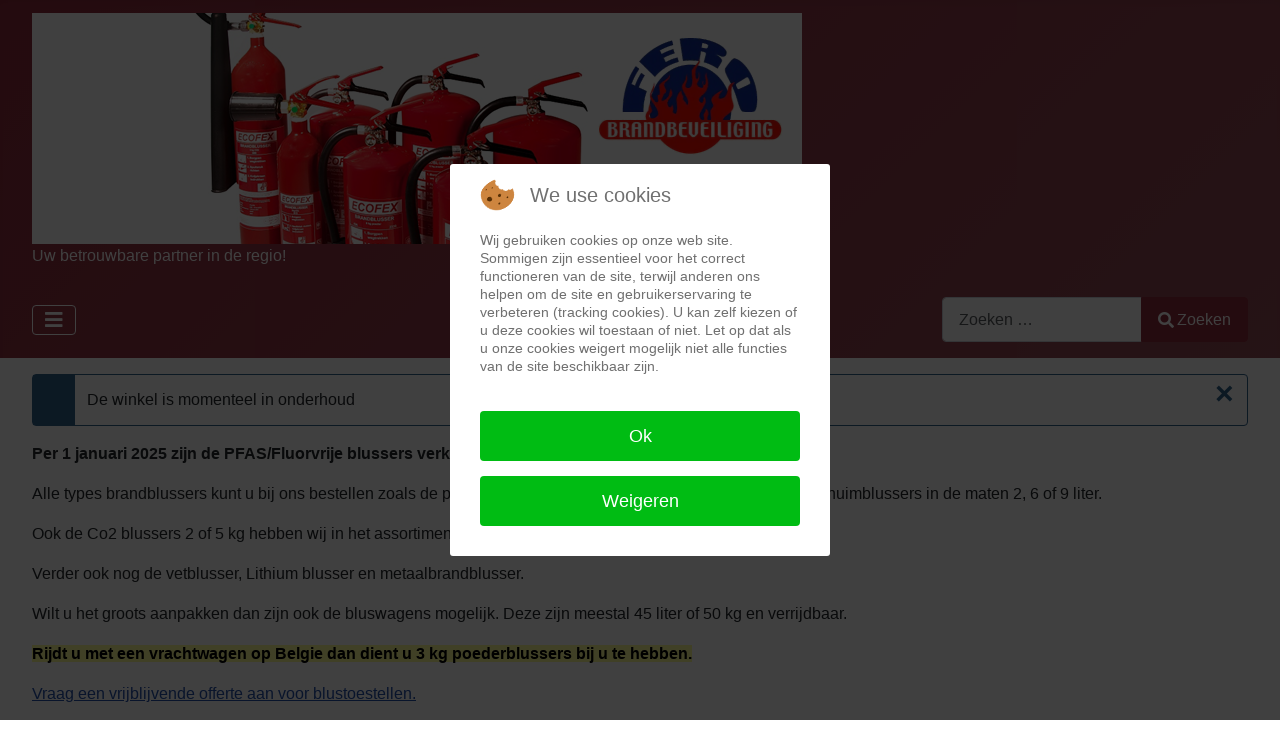

--- FILE ---
content_type: text/html; charset=utf-8
request_url: https://www.fero-brandbeveiliging.nl/index.php/nl/brandblussers
body_size: 4732
content:
<!DOCTYPE html>
<html lang="nl-nl" dir="ltr">
<head>
<meta charset="utf-8">
<meta name="rights" content="Fero Brandbeveiliging">
<meta name="author" content="Administrator">
<meta name="viewport" content="width=device-width, initial-scale=1">
<meta name="robots" content="max-snippet:-1, max-image-preview:large, max-video-preview:-1">
<meta name="description" content="Website voor onderhoud en levering van brandblusmiddelen en meer.">
<meta name="generator" content="Joomla! - Open Source Content Management">
<title>Fero Brandbeveiliging - Brandblussers</title> <link rel="preconnect" href="https://www.fero-brandbeveiliging.nl/">
<link rel="dns-prefetch" href="https://www.fero-brandbeveiliging.nl/">
<link rel="preconnect" href="https://fonts.gstatic.com">
<link rel="preconnect" href="https://fonts.googleapis.com">
<link rel="preconnect" href="https://ajax.googleapis.com">
<link href="/media/system/images/joomla-favicon.svg" rel="icon" type="image/svg+xml">
<link href="/media/system/images/favicon.ico" rel="alternate icon" type="image/vnd.microsoft.icon">
<link href="/media/system/images/joomla-favicon-pinned.svg" rel="mask-icon" color="#000">
<link href="https://www.fero-brandbeveiliging.nl/index.php/nl/component/finder/search?format=opensearch&amp;Itemid=101" rel="search" title="OpenSearch Fero Brandbeveiliging" type="application/opensearchdescription+xml">
<link rel="stylesheet" href="/media/com_jchoptimize/cache/css/e1b1e318aeee77966409bfc257f5c358849105345bdd3be4a29272c76e8851ae.css">
<link href="/media/system/css/joomla-fontawesome.min.css?261d21053099bc6bbf9abc0a1dbf2289" rel="lazy-stylesheet" /><noscript><link href="/media/system/css/joomla-fontawesome.min.css?261d21053099bc6bbf9abc0a1dbf2289" rel="stylesheet" /></noscript>
<script type="application/json" class="joomla-script-options new">{"joomla.jtext":{"MOD_FINDER_SEARCH_VALUE":"Zoeken &hellip;","JLIB_JS_AJAX_ERROR_OTHER":"Er is een fout opgetreden bij het ophalen van de JSON-gegevens: HTTP-statuscode %s.","JLIB_JS_AJAX_ERROR_PARSE":"Er is een parse fout opgetreden tijdens het verwerken van de volgende JSON-gegevens:<br><code style=\"color:inherit;white-space:pre-wrap;padding:0;margin:0;border:0;background:inherit;\">%s<\/code>","ERROR":"Fout","MESSAGE":"Bericht","NOTICE":"Attentie","WARNING":"Waarschuwing","JCLOSE":"Sluiten","JOK":"Ok","JOPEN":"Open"},"finder-search":{"url":"\/index.php\/nl\/component\/finder\/?task=suggestions.suggest&format=json&tmpl=component&Itemid=101"},"joomla.messages":[{"info":["De winkel is momenteel in onderhoud"]}],"system.paths":{"root":"","rootFull":"https:\/\/www.fero-brandbeveiliging.nl\/","base":"","baseFull":"https:\/\/www.fero-brandbeveiliging.nl\/"},"csrf.token":"194c8b6553bd35f9addf169c5d326219"}</script>
<!-- Start: Google Structured Data -->
<script type="application/ld+json" data-type="gsd">{"@context":"https://schema.org","@type":"BreadcrumbList","itemListElement":[{"@type":"ListItem","position":1,"name":"Home","item":"https://www.fero-brandbeveiliging.nl/index.php/nl"},{"@type":"ListItem","position":2,"name":"Brandblussers","item":"https://www.fero-brandbeveiliging.nl/index.php/nl/brandblussers"}]}</script>
<!-- End: Google Structured Data -->
</head>
<body class="site com_content wrapper-fluid view-article no-layout no-task itemid-163 has-sidebar-right">
<!-- jBar by ThemeXpert.com 1.5 -->
<div id="jBar">
<div class="jBar">
<span class="helloinner">
<p class="text">Heeft u al een blusdeken in huis? <a href="https://www.fero-brandbeveiliging.nl/index.php/nl/blusdekens" >Meer!</a></p>
<span class="jTrigger downarrow arrow jright">Arrow up</span>
</span>
</div>
<span class="jRibbon jTrigger arrow jright">Arrow down</span>
</div>
<!-- jBar by ThemeXpert.com 1.5 -->
<header class="header container-header full-width position-sticky sticky-top">
<div class="container-topbar">
</div>
<div class="grid-child">
<div class="navbar-brand">
<a class="brand-logo" href="/">
<img loading="eager" decoding="async" src="https://www.fero-brandbeveiliging.nl/images/headers/Fero_blussers_header_met_logo.png" alt="Fero Brandbeveiliging" width="770" height="231"> </a>
<div class="site-description">Uw betrouwbare partner in de regio!</div>
</div>
</div>
<div class="grid-child container-nav">
<nav class="navbar navbar-expand-lg" aria-label="Hoofdmenu blog (nl-NL)">
<button class="navbar-toggler navbar-toggler-right" type="button" data-bs-toggle="collapse" data-bs-target="#navbar115" aria-controls="navbar115" aria-expanded="false" aria-label="Schakelen navigatie">
<span class="icon-menu" aria-hidden="true"></span>
</button>
<div class="collapse navbar-collapse" id="navbar115">
<ul class="mod-menu mod-menu_dropdown-metismenu metismenu mod-list ">
<li class="metismenu-item item-109 level-1"><a href="/index.php/nl/blog" >Keuren blusmiddelen</a></li><li class="metismenu-item item-139 level-1"><a href="/index.php/nl/noodverlichting" >Noodverlichting</a></li><li class="metismenu-item item-153 level-1"><a href="/index.php/nl/droge-blusleiding" >Droge blusleiding</a></li><li class="metismenu-item item-154 level-1"><a href="/index.php/nl/brandvertraging" >Brandvertraging</a></li><li class="metismenu-item item-163 level-1 current active"><a href="/index.php/nl/brandblussers" aria-current="page">Brandblussers</a></li><li class="metismenu-item item-167 level-1"><a href="/index.php/nl/verbandtrommels" >Verbandtrommels</a></li><li class="metismenu-item item-168 level-1"><a href="/index.php/nl/blusdekens" >Blusdekens</a></li><li class="metismenu-item item-170 level-1"><a href="/index.php/nl/haspels" >Haspels</a></li><li class="metismenu-item item-171 level-1"><a href="/index.php/nl/contact-opnemen" >Contact opnemen</a></li></ul>
</div>
</nav>
<div class="container-search">
<form class="mod-finder js-finder-searchform form-search" action="/index.php/nl/component/finder/search?Itemid=101" method="get" role="search">
<label for="mod-finder-searchword122" class="visually-hidden finder">Zoeken</label><div class="mod-finder__search input-group"><input type="text" name="q" id="mod-finder-searchword122" class="js-finder-search-query form-control" value="" placeholder="Zoeken &hellip;"><button class="btn btn-primary" type="submit"><span class="icon-search icon-white" aria-hidden="true"></span> Zoeken</button></div>
<input type="hidden" name="Itemid" value="101"></form>
</div>
</div>
</header>
<div class="site-grid">
<div class="grid-child container-component">
<div id="system-message-container" aria-live="polite"><noscript><div class="alert alert-info">De winkel is momenteel in onderhoud</div></noscript></div>
<main>
<div class="com-content-article item-page" itemscope itemtype="https://schema.org/Article">
<meta itemprop="inLanguage" content="nl-NL">
<div itemprop="articleBody" class="com-content-article__body">
<p><strong>Per 1 januari 2025 zijn de PFAS/Fluorvrije blussers verkrijgbaar.</strong></p>
<p>Alle types brandblussers kunt u bij ons bestellen zoals de poederblussers in de maten 2, 3, 6, 9 en 12 kg of de schuimblussers in de maten 2, 6 of 9 liter.</p>
<p>Ook de Co2 blussers 2 of 5 kg hebben wij in het assortiment.</p>
<p>Verder ook nog de vetblusser, Lithium blusser en metaalbrandblusser.</p>
<p>Wilt u het groots aanpakken dan zijn ook de bluswagens mogelijk. Deze zijn meestal 45 liter of 50 kg en verrijdbaar.</p>
<p><span style="color: #000000; background-color: #ffff99;"><strong>Rijdt u met een vrachtwagen op Belgie dan dient u 3 kg poederblussers bij u te hebben.</strong></span></p>
<p><a href="/index.php/nl/contactformulier">Vraag een vrijblijvende offerte aan voor blustoestellen.</a></p>
<p>&nbsp;<img src="/images/tumblr_otwzm1Sbb81runoqyo1_540.webp" alt="tumblr otwzm1Sbb81runoqyo1 540" width="540" height="304"><img src="/images/S6.jpg" alt="S6" width="190" height="404"></p>
<p><img src="/images/Pin%20up%20met%20bordje%20klein.jpg" alt="Pin up met bordje klein" width="400" height="400"></p> </div>
</div>
</main>
</div>
<div class="grid-child container-sidebar-right">
<div class="sidebar-right card ">
<h3 class="card-header ">Main Menu</h3> <div class="card-body">
<ul class="mod-menu mod-list nav ">
<li class="nav-item item-101 default"><a href="/index.php/nl/" >Home</a></li><li class="nav-item item-133"><a href="/index.php/nl/wie-zijn-wij" >Wie zijn wij?</a></li><li class="nav-item item-147"><a href="/index.php/nl/veel-gestelde-vragen" >Veel gestelde vragen</a></li><li class="nav-item item-149"><a href="/index.php/nl/voorwaarden-bij-een-keuring" >Voorwaarden bij een keuring</a></li><li class="nav-item item-148"><a href="/index.php/nl/contactformulier" >Contactformulier</a></li><li class="nav-item item-150"><a href="/index.php/nl/privacy-verklaring" >Privacy verklaring</a></li><li class="nav-item item-156"><a href="/index.php/nl/jaarlijks-of-2-jaarlijks-keuren" >Jaarlijks of 2 jaarlijks keuren?</a></li><li class="nav-item item-162"><a href="/index.php/nl/fero-is-een-erkend-onderhoudsbedrijf" >Fero is een erkend onderhoudsbedrijf</a></li><li class="nav-item item-164"><a href="/index.php/nl/zakennet-zwolle" >Zakennet Zwolle</a></li><li class="nav-item item-165"><a href="/index.php/nl/revisie-intervallen" >Revisie intervallen</a></li><li class="nav-item item-166"><a href="/index.php/nl/disclaimer" >Disclaimer</a></li><li class="nav-item item-178"><a href="/index.php/nl/brandbeveiliging-thuis" >Brandbeveiliging thuis</a></li><li class="nav-item item-226"><a href="/index.php/nl/hikashop-menu-for-categories-listing" >Categories listing</a></li></ul>
</div>
</div>
<div class="sidebar-right card ">
<div class="card-body">
<div style="border: 0px !important;">
<div id="djslider-loader130" class="djslider-loader djslider-loader-default" data-animation='{"auto":"1","looponce":"0","transition":"easeInOutSine","css3transition":"cubic-bezier(0.445, 0.050, 0.550, 0.950)","duration":400,"delay":3400}' data-djslider='{"id":130,"slider_type":"2","slide_size":"240","visible_slides":1,"direction":"left","show_buttons":"1","show_arrows":"1","preload":"800","css3":"1"}' tabindex="0">
<div id="djslider130" class="djslider djslider-default" style="height: 180px; width: 240px; max-width: 240px !important;">
<div id="slider-container130" class="slider-container" >
<ul id="slider130" class="djslider-in">
<li style="margin: 0 0px 0px 0 !important; height: 180px; width: 240px;">
<img class="dj-image" src="/images/03._Controle_Prijzen_2026.png" alt="03._Controle_Prijzen_2026.png" style="width: 100%; height: auto;">
</li>
<li style="margin: 0 0px 0px 0 !important; height: 180px; width: 240px;">
<img class="dj-image" src="/images/668124a31d631ac493f46866_Studio-Birza-600x160.png" alt="668124a31d631ac493f46866_Studio-Birza-600x160.png" style="width: 100%; height: auto;">
</li>
<li style="margin: 0 0px 0px 0 !important; height: 180px; width: 240px;">
<img class="dj-image" src="/images/alublad%20haspel%20klein.jpg" alt="alublad haspel klein.jpg" style="width: 100%; height: auto;">
</li>
<li style="margin: 0 0px 0px 0 !important; height: 180px; width: 240px;">
<img class="dj-image" src="/images/Alublad_haspel_klein_2.jpg" alt="Alublad_haspel_klein_2.jpg" style="width: 100%; height: auto;">
</li>
<li style="margin: 0 0px 0px 0 !important; height: 180px; width: 240px;">
<img class="dj-image" src="/images/ATV_blusdeken_120_x_180_cm.png" alt="ATV_blusdeken_120_x_180_cm.png" style="width: 100%; height: auto;">
</li>
<li style="margin: 0 0px 0px 0 !important; height: 180px; width: 240px;">
<img class="dj-image" src="/images/Batterijen.jpg" alt="Batterijen.jpg" style="width: 100%; height: auto;">
</li>
<li style="margin: 0 0px 0px 0 !important; height: 180px; width: 240px;">
<img class="dj-image" src="/images/blusleiding_1.png" alt="blusleiding_1.png" style="width: 100%; height: auto;">
</li>
<li style="margin: 0 0px 0px 0 !important; height: 180px; width: 240px;">
<img class="dj-image" src="/images/Blusser_duikfles_klein.jpg" alt="Blusser_duikfles_klein.jpg" style="width: 100%; height: auto;">
</li>
<li style="margin: 0 0px 0px 0 !important; height: 180px; width: 240px;">
<img class="dj-image" src="/images/blusser_en_plumeau_3.png" alt="blusser_en_plumeau_3.png" style="width: 100%; height: auto;">
</li>
<li style="margin: 0 0px 0px 0 !important; height: 180px; width: 240px;">
<img class="dj-image" src="/images/Blusvermogen.jpg" alt="Blusvermogen.jpg" style="width: 100%; height: auto;">
</li>
<li style="margin: 0 0px 0px 0 !important; height: 180px; width: 240px;">
<img class="dj-image" src="/images/Brandkraan.jpg" alt="Brandkraan.jpg" style="width: 100%; height: auto;">
</li>
<li style="margin: 0 0px 0px 0 !important; height: 180px; width: 240px;">
<img class="dj-image" src="/images/brandslanghaspels-serie.png" alt="brandslanghaspels-serie.png" style="width: 100%; height: auto;">
</li>
<li style="margin: 0 0px 0px 0 !important; height: 180px; width: 240px;">
<img class="dj-image" src="/images/Brandslanghaspels.png" alt="Brandslanghaspels.png" style="width: 100%; height: auto;">
</li>
<li style="margin: 0 0px 0px 0 !important; height: 180px; width: 240px;">
<img class="dj-image" src="/images/Brandweerman_Be_save_kleiner.png" alt="Brandweerman_Be_save_kleiner.png" style="width: 100%; height: auto;">
</li>
<li style="margin: 0 0px 0px 0 !important; height: 180px; width: 240px;">
<img class="dj-image" src="/images/Combi_panoramisch.jpeg" alt="Combi_panoramisch.jpeg" style="width: 100%; height: auto;">
</li>
<li style="margin: 0 0px 0px 0 !important; height: 180px; width: 240px;">
<img class="dj-image" src="/images/Contact.png" alt="Contact.png" style="width: 100%; height: auto;">
</li>
<li style="margin: 0 0px 0px 0 !important; height: 180px; width: 240px;">
<img class="dj-image" src="/images/dig025Fero_Brandbeveiliging_1.jpg" alt="dig025Fero_Brandbeveiliging_1.jpg" style="width: 100%; height: auto;">
</li>
<li style="margin: 0 0px 0px 0 !important; height: 180px; width: 240px;">
<img class="dj-image" src="/images/dig126_verbandtrommel.jpg" alt="dig126_verbandtrommel.jpg" style="width: 100%; height: auto;">
</li>
<li style="margin: 0 0px 0px 0 !important; height: 180px; width: 240px;">
<img class="dj-image" src="/images/dig156Fero%20Brandbeveiliging%20bewerkt.jpg" alt="dig156Fero Brandbeveiliging bewerkt.jpg" style="width: 100%; height: auto;">
</li>
<li style="margin: 0 0px 0px 0 !important; height: 180px; width: 240px;">
<img class="dj-image" src="/images/droge_blusleiding.jpg" alt="droge_blusleiding.jpg" style="width: 100%; height: auto;">
</li>
</ul>
</div>
<div id="navigation130" class="navigation-container" style="top: 22.222222222222%; margin: 0 4.1666666666667%;">
<img id="prev130" class="prev-button showOnHover" src="/modules/mod_djimageslider/themes/default/images/prev.png" alt="Previous" tabindex="0">
<img id="next130" class="next-button showOnHover" src="/modules/mod_djimageslider/themes/default/images/next.png" alt="Next" tabindex="0">
<img id="play130" class="play-button showOnHover" src="/modules/mod_djimageslider/themes/default/images/play.png" alt="Play" tabindex="0">
<img id="pause130" class="pause-button showOnHover" src="/modules/mod_djimageslider/themes/default/images/pause.png" alt="Pause" tabindex="0">
</div>
</div>
</div>
</div>
<div class="djslider-end" style="clear: both" tabindex="0"></div> </div>
</div>
</div>
</div>
<div id="redim-cookiehint-modal"> <div id="redim-cookiehint"> <div class="cookiehead"> <span class="headline">We use cookies</span> </div> <div class="cookiecontent"> <p>Wij gebruiken cookies op onze web site. Sommigen zijn essentieel voor het correct functioneren van de site, terwijl anderen ons helpen om de site en gebruikerservaring te verbeteren (tracking cookies). U kan zelf kiezen of u deze cookies wil toestaan of niet. Let op dat als u onze cookies weigert mogelijk niet alle functies van de site beschikbaar zijn.</p> </div> <div class="cookiebuttons"> <a id="cookiehintsubmit" onclick="return cookiehintsubmit(this);" href="https://www.fero-brandbeveiliging.nl/index.php/nl/brandblussers?rCH=2"         class="btn">Ok</a> <a id="cookiehintsubmitno" onclick="return cookiehintsubmitnoc(this);" href="https://www.fero-brandbeveiliging.nl/index.php/nl/brandblussers?rCH=-2"           class="btn">Weigeren</a> <div class="text-center" id="cookiehintinfo"> </div> </div> <div class="clr"></div> </div> </div>
<script src="/media/com_jchoptimize/cache/js/26f90d9626870661b26a02e52f18d571036043e18ea76472b9735ee9495d7e68.js"></script>
<script src="/media/vendor/metismenujs/js/metismenujs.min.js?1.4.0" defer></script>
<script src="/media/mod_menu/js/menu-es5.min.js?261d21053099bc6bbf9abc0a1dbf2289" nomodule defer></script>
<script src="/media/templates/site/cassiopeia/js/mod_menu/menu-metismenu.min.js?261d21053099bc6bbf9abc0a1dbf2289" defer></script>
<script src="/media/templates/site/cassiopeia/js/template.min.js?261d21053099bc6bbf9abc0a1dbf2289" defer></script>
<script src="/media/vendor/bootstrap/js/bootstrap-es5.min.js?5.3.2" nomodule defer></script>
<script src="/media/com_finder/js/finder-es5.min.js?e6d3d1f535e33b5641e406eb08d15093e7038cc2" nomodule defer></script>
<script src="/media/system/js/messages-es5.min.js?c29829fd2432533d05b15b771f86c6637708bd9d" nomodule defer></script>
<script src="/media/vendor/bootstrap/js/collapse.min.js?5.3.2" type="module"></script>
<script src="/media/vendor/awesomplete/js/awesomplete.min.js?1.1.5" defer></script>
<script src="/media/com_finder/js/finder.min.js?a2c3894d062787a266d59d457ffba5481b639f64" type="module"></script>
<script src="/media/system/js/messages.min.js?7f7aa28ac8e8d42145850e8b45b3bc82ff9a6411" type="module"></script>
<script src="https://app.wonderchat.io/scripts/wonderchat.js" data-name="wonderchat" data-address="app.wonderchat.io" data-id="clrj3gssg04njoo22wullf3a4" data-widget-size="normal" data-widget-button-size="normal" data-widget-offset-bottom="0px" data-widget-offset-right="0px" defer></script>
</body>
</html>